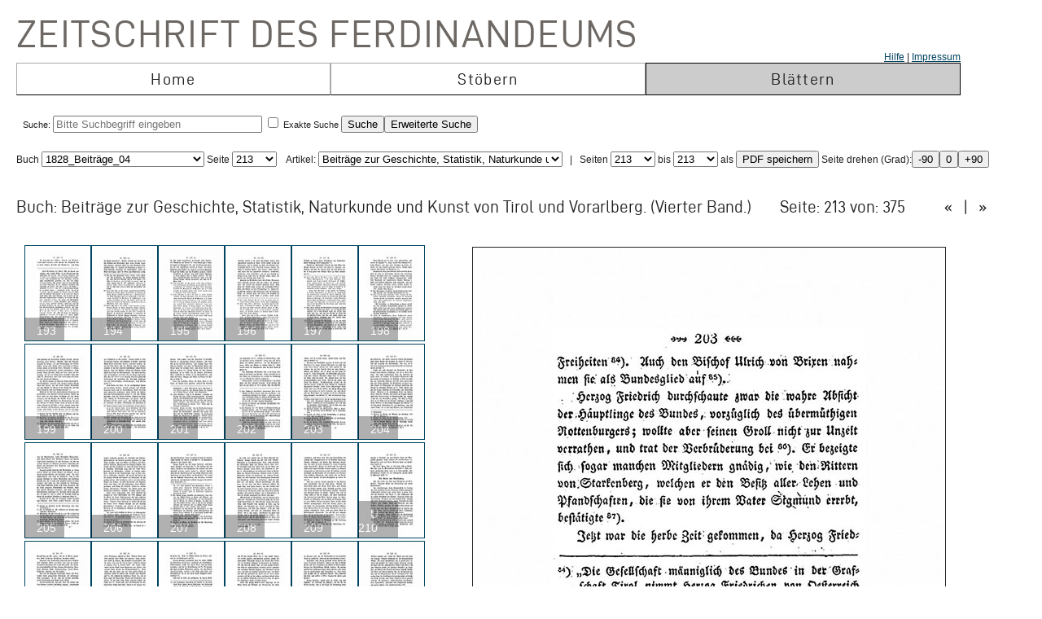

--- FILE ---
content_type: text/css; charset=iso-8859-1
request_url: https://zeitschrift.tiroler-landesmuseen.at/inc/fontsize.css.php
body_size: 9800
content:
/* 1769909721.7988 */
html {
  /*font-size: 91%;*/
  font-family: 'Lucida Grande', verdana, arial, sans-serif;
  
}

a:link {text-decoration: underline; color: #004461;}
a:visited {text-decoration: underline; color: #CC0066;}
a:hover {text-decoration: underline; color: #CC0066; background-color: #none;}
a.underline_links {text-decoration: underline;}


h3 {font-size:1.2em;}

p {margin-top: 0px;}

.mainmenu {width: 1160px;  margin:0px; border:0px; }

.mainmenu_neu {width: 960px;  margin:1px; border:1px; }


.menu_on {width: 160px; height: 38px; border-top: #000000 1px solid; border-right: #000000 1px solid;  border-left: #000000 1px solid;  border-bottom: #cccccc 1px solid; text-align:center; font-size:12pt; background-color: #cccccc; margin:0px; cursor:hand; padding:0px;

    font-family: "Conduit ITC W01", Arial, Helvetica, sans-serif;
    font-weight: 100;
    font-size: 20px;
    font-style: normal;
    line-height: 24px;
    /*text-transform: uppercase;*/
    letter-spacing: 1.3px;
    margin-bottom: 17px
    text-align:middle;
}
.menu_on_high {width: 160px; height: 38px; border-top: #000000 1px solid; border-right: #000000 1px solid;  border-left: #000000 1px solid;  border-bottom: #000000 1px solid; text-align:center; font-size:12pt; background-color: #cccccc; margin:0px; cursor:hand;padding:0px;

    font-family: "Conduit ITC W01", Arial, Helvetica, sans-serif;
    font-weight: 100;
    font-size: 20px;
    font-style: normal;
    line-height: 24px;
    /*text-transform: uppercase;*/
    letter-spacing: 1.3px;
    margin-bottom: 17px
    text-align:middle;

}
.menu_off {width: 160px; height: 38px; border-top: #aaaaaa 1px solid; border-right: #aaaaaa 1px solid;  border-left: #aaaaaa 1px solid; border-bottom: #000000 1px solid; text-align:center; font-size:12pt; margin:0px; cursor:auto; padding:0px;

    font-family: "Conduit ITC W01", Arial, Helvetica, sans-serif;
    font-weight: 100;
    font-size: 20px;
    font-style: normal;
    line-height: 24px;
    /*text-transform: uppercase;*/
    letter-spacing: 1.3px;
    margin-bottom: 17px
    text-align:middle;
    
    }


.menu_on_ad {width: 160px; height: 38px; border-top: #000000 1px solid; border-right: #000000 1px solid;  border-left: #000000 1px solid;  border-bottom: #000000 1px solid; text-align:center; font-size:12pt; background-color: #cccccc; margin:0px; cursor:hand; padding:0px;

    font-family: "Conduit ITC W01", Arial, Helvetica, sans-serif;
    font-weight: 100;
    font-size: 20px;
    font-style: normal;
    line-height: 24px;
    /*text-transform: uppercase;*/
    letter-spacing: 1.3px;
    margin-bottom: 17px
    text-align:middle;

}
.menu_on_high_ad {width: 160px; height: 38px; border-top: #000000 1px solid; border-right: #000000 1px solid;  border-left: #000000 1px solid;  border-bottom: #000000 1px solid; text-align:center; font-size:12pt; background-color: #cccccc; margin:0px; cursor:hand;padding:0px; 
    font-family: "Conduit ITC W01", Arial, Helvetica, sans-serif;
    font-weight: 100;
    font-size: 20px;
    font-style: normal;
    line-height: 24px;
    /*text-transform: uppercase;*/
    letter-spacing: 1.3px;
    margin-bottom: 17px
    text-align:middle;}
.menu_off_ad {width: 160px; height: 38px; border-top: #aaaaaa 1px solid; border-right: #aaaaaa 1px solid;  border-left: #aaaaaa 1px solid; border-bottom: #000000 1px solid; text-align:center; font-size:12pt; margin:0px; cursor:auto; padding:0px;

    font-family: "Conduit ITC W01", Arial, Helvetica, sans-serif;
    font-weight: 100;
    font-size: 20px;
    font-style: normal;
    line-height: 24px;
    /*text-transform: uppercase;*/
    letter-spacing: 1.3px;
    margin-bottom: 17px
    text-align:middle;}



.submenu {width: 1160px;   border:0px; background-color: #cccccc;}
.submenu_on {border-bottom: #000000 1px solid; width: 320px; height: 23px; border-right: #000000 1px solid;  border-left: #000000 1px solid; background-color: #aaaaaa; text-align:center; font-size:10pt;  cursor:auto; padding:0px; }
.submenu_on_high {border-bottom: #000000 1px solid; width: 320px; height: 23px; border-right: #000000 1px solid;  border-left: #000000 1px solid; background-color: #aaaaaa; text-align:center; font-size:10pt; margin:0px; cursor:hand; padding:0px;}

.submenu_off {border-bottom: #000000 1px solid; width: 320px; height: 23px;  border-right: #000000 1px solid;  border-left: #000000 1px solid; text-align:center; font-size:10pt; margin:0px; background-color: #cccccc; cursor:auto; padding:0px;}
.submenu_off_all {width: 960; height: 23px;  border-right: #000000 1px solid;  border-left: #000000 1px solid; border-bottom: #000000 1px solid; text-align:right; font-size:10pt; margin:0px; padding:0px; background-color: #cccccc; }

.submenu2 {width: 1160px; padding:0px; margin:0px; border-bottom: #000000 1px solid; border-left: #000000 1px solid; border-right: #000000 1px solid; background-color: #cccccc;}
.submenu_on2 {padding:2px; width: 160px; height: 19px;    background-color: #aaaaaa; text-align:center; font-size:10pt; margin:0px; cursor:auto;}
.submenu_on_high2 {padding:2px; width: 160px; height: 19px;    background-color: #aaaaaa; text-align:center; font-size:10pt; margin:0px; cursor:hand;}

.submenu_off2 {padding:2px; width: 160px; height: 19px;   text-align:center; font-size:10pt; margin:-1px; background-color: #cccccc; cursor:hand; }


.space {line-height:0.7em;}

.contentlist {text-align:right;  }
.dbbild {margin-top: 10px;  text-decoration:none; }

.main {width: 1160px; padding:4px; margin:0px; border:#cccccc 1px solid; table-layout:fixed; min-height:40px; font-size:0.9em; text-indent: -0px}
.main_neu {width: 1160px; padding:4px; margin:0px; border:#ffffff 1px solid; table-layout:fixed; min-height:40px; font-size:0.9em; text-indent: -0px}

.full_td {width: 1160px; text-indent: -0px}
.pano { padding:4px; margin:0px; border:#cccccc 1px solid; background-color: #eeeeee; font-size:0.9em; }

.size15{font-size:1.2em; text-indent: -0px; line-height:1.2em;} 
.size14{font-size:1.1em; text-indent: -0px; line-height:1.1em;}
.size13{font-size:1.0em; text-indent: -0px; line-height:1.0em;}
.size12{font-size:0.9em; text-indent: -0px; line-height:0.9em;}
.size11{font-size:0.8em; text-indent: -0px; line-height:0.8em;}
.size10{font-size:0.7em; text-indent: -0px; line-height:0.7em;}
.size9{font-size:0.6em; text-indent: -0px; line-height:0.6em;}

.size10b{font-size:0.7em; text-indent: -0px; line-height:1.0em;}
.size11b{font-size:0.8em; text-indent: -0px; line-height:1.0em;}


.box2{border-top: #000000 1px solid; border-right: #000000 1px solid;  border-left: #000000 1px solid;  border-bottom: #000000 1px solid; text-align:left; font-size:0.9em; background-color: #dddddd; text-indent: -0px}

.suchbegriffe {border-style: dotted; border-width: 1px; margin: 2px; padding: 10px; background-color: #efefef;}
.datenbanken {border-style: dotted; border-width: 1px; margin: 2px; padding: 10px; background-color: #efefef;}
.datenbanken_neu {width: 918px; border-style: solid; border-width: 1px; border-color: #bbb; margin: 2px; padding: 10px; background-color: #ffffff;}
.datenbanken_neu2 {width: 918px; border-style: none; border-width: 0px; margin: 0px; padding: 0px; background-color: #ffffff;}


.new_td {height: 30px; border-style: dotted; border-width: 1px; margin: 3px; padding: 5px; background-color: #ffffff;}


.panoptikum {border-style: solid; border-width: 1px; margin: 2px; border-color: #bbb; padding: 10px; }
.rechtespalte {width: 376px; border-style: dotted; border-width: 1px; margin: 2px; padding: 5px; background-color: #efefef;}
.thesbox {width: 710px; border-style: dotted; border-width: 1px; margin: 2px; padding: 5px; background-color: #efefef;}
.thisbox {border-style: dotted; border-width: 1px; margin: 2px; padding: 5px; background-color: #efefef;}

select { width:270px }
select:hover { width:270px} 
select:selected { width:270px} 


.help {cursor: help;}

textarea:focus { outline-color: rgb(212,212,255); outline-width: 10px; outline-style: double; } 
input:focus { outline-color: rgb(232,255,232); outline-width: 10px; outline-style: double; }

.help_ober {font-size:1em; text-indent: -0px;line-height:24px;}
.help_unter {font-size:0.9em; text-indent: -0px; line-height:18px; margin-left:20px;}

Ul {margin-bottom: -0em;}
li {line-height:1.2em; margin-bottom:0em; margin-top:0em; padding:0em;}

.teilbegriff {font-weight:normal; font-size:1em; text-indent: -0px; line-height:1.5em; margin-left:40px;}
.teilbegriff2 {font-weight:normal; font-size:1em; text-indent: -0px; line-height:1.5em; margin-left:60px;}
.teilbegriff3 {font-weight:normal; font-size:1em;  line-height:1.5em; margin-left:80px;}
.teilbegriff4 {font-weight:normal; font-size:1em;  line-height:1.5em; margin-left:100px;}
.teilbegriff5 {font-weight:normal; font-size:1em;  line-height:1.5em; margin-left:120px;}

.unterbegriff1 {font-weight:normal; font-size:1em; line-height:1.5em; margin-left:50px;}
.unterbegriff2 {font-weight:normal; font-size:1em;  line-height:1.5em; margin-left:70px;}


.person_in_listing {font-weight:normal;  font-size:1em; text-indent: -0px; line-height:1.5em; margin-left:0px;}

.hier1 {font-weight:bold; font-size:1em; text-indent: -0px; line-height:1.5em; margin-left:0px;}
.hier2 {font-weight:bold; font-size:1em; text-indent: -0px; line-height:1.5em; margin-left:10px;}
.hier3 {font-weight:bold; font-size:1em; text-indent: -0px; line-height:1.5em; margin-left:20px;}
.hier4 {font-weight:bold; font-size:1em; text-indent: -0px; line-height:1.5em; margin-left:30px;}
.hier5 {font-weight:bold; font-size:1em; text-indent: -0px; line-height:1.5em; margin-left:40px;}
.hier6 {font-weight:bold; font-size:1em; text-indent: -0px; line-height:1.5em; margin-left:50px;}
.hier7 {font-weight:bold; font-size:1em; text-indent: -0px; line-height:1.5em; margin-left:60px;}

